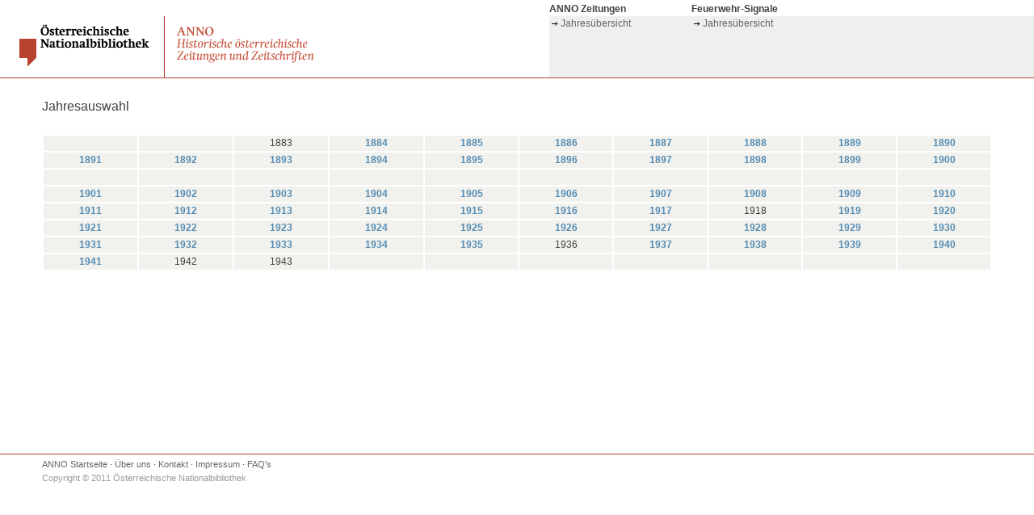

--- FILE ---
content_type: text/html;charset=utf-8
request_url: https://webarchiv.onb.ac.at/web/20120824130258/http://anno.onb.ac.at/cgi-content/anno?aid=fws
body_size: 2095
content:
<!DOCTYPE html
	PUBLIC "-//W3C//DTD XHTML 1.0 Transitional//EN"
	 "http://www.w3.org/TR/xhtml1/DTD/xhtml1-transitional.dtd">
<html xmlns="http://www.w3.org/1999/xhtml"  xml:lang="de" lang="de">
<head>
	<title>ÖNB/ANNO AustriaN Newspaper Online</title>
	<meta http-equiv="Content-Type" content="text/html; charset=utf-8" />
	<meta name="robots" content="all" />
	<meta name="publisher" content="&Ouml;sterreichische Nationalbibliothek" />
	<meta name="author" content="&Ouml;sterreichische Nationalbibliothek" />
	<meta name="language" content="de" />
	<script src="https://webarchiv.onb.ac.at/web/20120824130258js_/http://anno.onb.ac.at/include/jquery.min.js" type="text/javascript"></script> 
    <script src="https://webarchiv.onb.ac.at/web/20120824130258js_/http://anno.onb.ac.at/include/jquery-ui.min.js" type="text/javascript"></script> 
	<script src="https://webarchiv.onb.ac.at/web/20120824130258js_/http://anno.onb.ac.at/include/anno.js" type="text/javascript"></script>
	<link rel="stylesheet" href="https://webarchiv.onb.ac.at/web/20120824130258cs_/http://anno.onb.ac.at/include/anno.css" type="text/css" media="all" />
</head>
<body onload="anno_init();">
<div id="page"><a name="pagetop" id="pagetop"></a>
  <div id="header-wrap">
    <div id="header">
      <div id="logo"><a href="https://webarchiv.onb.ac.at/web/20120824130258/http://www.onb.ac.at/" title="Startseite der &Ouml;sterreichische Nationalbibliothek"><img src="https://webarchiv.onb.ac.at/web/20120824130258im_/http://anno.onb.ac.at/gfx/logo-national-bibliothek.gif" alt="Österreichische Nationalbibliothek" width="165" height="52" /></a></div>
      <hr />
      <div id="sublogo"><a href="https://webarchiv.onb.ac.at/web/20120824130258/http://anno.onb.ac.at/" title="Startseite ANNO - Austrian Newspaper Online"><img src="https://webarchiv.onb.ac.at/web/20120824130258im_/http://anno.onb.ac.at/gfx/logo-anno.gif" alt="Austrian Newspaper Online" width="176" height="48" /></a></div>
      <hr />
<div id="navigation-tools" class="anno">
	<div id="tools-main">
		<h2>ANNO Zeitungen</h2>
		<div class="content">
			<ul>
				<li><a href="https://webarchiv.onb.ac.at/web/20120824130258/http://anno.onb.ac.at/cgi-content/anno?zoom=33" title="Gesamtübersicht">Jahresübersicht</a></li>
				
				
			</ul>
		</div>
		
	</div>
	<div id="tools-media"> 
		  <h2>Feuerwehr-Signale</h2> 
  <div id="tools-media-issue"> 
	<div class="content">   
	  <ul>
		<li><a href="https://webarchiv.onb.ac.at/web/20120824130258/http://anno.onb.ac.at/cgi-content/anno?aid=fws" title="Jahresübersicht">Jahresübersicht</a></li>
		
		
	  </ul> 
	</div> 
	
 </div>

		<div id="tools-media-page">
			<div class="content">
				<span class="xoom"> 
					
				</span>
				
			</div>
			
		</div>
	</div>
</div>
<div class="clear"></div> 
      <div class="clear"></div>
    </div>
  </div>
<div id="body">
	<div id="container">
		<div id="content" class="view-year">
			<h1>Jahresauswahl</h1>
			<table class="zehner"><tr><td>&nbsp;</td><td>&nbsp;</td><td>1883</td><td class="aktive"><a href="https://webarchiv.onb.ac.at/web/20120824130258/http://anno.onb.ac.at/cgi-content/anno?aid=fws&amp;datum=1884&amp;zoom=33" >1884</a></td><td class="aktive"><a href="https://webarchiv.onb.ac.at/web/20120824130258/http://anno.onb.ac.at/cgi-content/anno?aid=fws&amp;datum=1885&amp;zoom=33" >1885</a></td><td class="aktive"><a href="https://webarchiv.onb.ac.at/web/20120824130258/http://anno.onb.ac.at/cgi-content/anno?aid=fws&amp;datum=1886&amp;zoom=33" >1886</a></td><td class="aktive"><a href="https://webarchiv.onb.ac.at/web/20120824130258/http://anno.onb.ac.at/cgi-content/anno?aid=fws&amp;datum=1887&amp;zoom=33" >1887</a></td><td class="aktive"><a href="https://webarchiv.onb.ac.at/web/20120824130258/http://anno.onb.ac.at/cgi-content/anno?aid=fws&amp;datum=1888&amp;zoom=33" >1888</a></td><td class="aktive"><a href="https://webarchiv.onb.ac.at/web/20120824130258/http://anno.onb.ac.at/cgi-content/anno?aid=fws&amp;datum=1889&amp;zoom=33" >1889</a></td><td class="aktive"><a href="https://webarchiv.onb.ac.at/web/20120824130258/http://anno.onb.ac.at/cgi-content/anno?aid=fws&amp;datum=1890&amp;zoom=33" >1890</a></td></tr><tr><td class="aktive"><a href="https://webarchiv.onb.ac.at/web/20120824130258/http://anno.onb.ac.at/cgi-content/anno?aid=fws&amp;datum=1891&amp;zoom=33" >1891</a></td><td class="aktive"><a href="https://webarchiv.onb.ac.at/web/20120824130258/http://anno.onb.ac.at/cgi-content/anno?aid=fws&amp;datum=1892&amp;zoom=33" >1892</a></td><td class="aktive"><a href="https://webarchiv.onb.ac.at/web/20120824130258/http://anno.onb.ac.at/cgi-content/anno?aid=fws&amp;datum=1893&amp;zoom=33" >1893</a></td><td class="aktive"><a href="https://webarchiv.onb.ac.at/web/20120824130258/http://anno.onb.ac.at/cgi-content/anno?aid=fws&amp;datum=1894&amp;zoom=33" >1894</a></td><td class="aktive"><a href="https://webarchiv.onb.ac.at/web/20120824130258/http://anno.onb.ac.at/cgi-content/anno?aid=fws&amp;datum=1895&amp;zoom=33" >1895</a></td><td class="aktive"><a href="https://webarchiv.onb.ac.at/web/20120824130258/http://anno.onb.ac.at/cgi-content/anno?aid=fws&amp;datum=1896&amp;zoom=33" >1896</a></td><td class="aktive"><a href="https://webarchiv.onb.ac.at/web/20120824130258/http://anno.onb.ac.at/cgi-content/anno?aid=fws&amp;datum=1897&amp;zoom=33" >1897</a></td><td class="aktive"><a href="https://webarchiv.onb.ac.at/web/20120824130258/http://anno.onb.ac.at/cgi-content/anno?aid=fws&amp;datum=1898&amp;zoom=33" >1898</a></td><td class="aktive"><a href="https://webarchiv.onb.ac.at/web/20120824130258/http://anno.onb.ac.at/cgi-content/anno?aid=fws&amp;datum=1899&amp;zoom=33" >1899</a></td><td class="aktive"><a href="https://webarchiv.onb.ac.at/web/20120824130258/http://anno.onb.ac.at/cgi-content/anno?aid=fws&amp;datum=1900&amp;zoom=33" >1900</a></td></tr><tr><td>&nbsp;</td><td>&nbsp;</td><td>&nbsp;</td><td>&nbsp;</td><td>&nbsp;</td><td>&nbsp;</td><td>&nbsp;</td><td>&nbsp;</td><td>&nbsp;</td><td>&nbsp;</td></tr><tr><td class="aktive"><a href="https://webarchiv.onb.ac.at/web/20120824130258/http://anno.onb.ac.at/cgi-content/anno?aid=fws&amp;datum=1901&amp;zoom=33" >1901</a></td><td class="aktive"><a href="https://webarchiv.onb.ac.at/web/20120824130258/http://anno.onb.ac.at/cgi-content/anno?aid=fws&amp;datum=1902&amp;zoom=33" >1902</a></td><td class="aktive"><a href="https://webarchiv.onb.ac.at/web/20120824130258/http://anno.onb.ac.at/cgi-content/anno?aid=fws&amp;datum=1903&amp;zoom=33" >1903</a></td><td class="aktive"><a href="https://webarchiv.onb.ac.at/web/20120824130258/http://anno.onb.ac.at/cgi-content/anno?aid=fws&amp;datum=1904&amp;zoom=33" >1904</a></td><td class="aktive"><a href="https://webarchiv.onb.ac.at/web/20120824130258/http://anno.onb.ac.at/cgi-content/anno?aid=fws&amp;datum=1905&amp;zoom=33" >1905</a></td><td class="aktive"><a href="https://webarchiv.onb.ac.at/web/20120824130258/http://anno.onb.ac.at/cgi-content/anno?aid=fws&amp;datum=1906&amp;zoom=33" >1906</a></td><td class="aktive"><a href="https://webarchiv.onb.ac.at/web/20120824130258/http://anno.onb.ac.at/cgi-content/anno?aid=fws&amp;datum=1907&amp;zoom=33" >1907</a></td><td class="aktive"><a href="https://webarchiv.onb.ac.at/web/20120824130258/http://anno.onb.ac.at/cgi-content/anno?aid=fws&amp;datum=1908&amp;zoom=33" >1908</a></td><td class="aktive"><a href="https://webarchiv.onb.ac.at/web/20120824130258/http://anno.onb.ac.at/cgi-content/anno?aid=fws&amp;datum=1909&amp;zoom=33" >1909</a></td><td class="aktive"><a href="https://webarchiv.onb.ac.at/web/20120824130258/http://anno.onb.ac.at/cgi-content/anno?aid=fws&amp;datum=1910&amp;zoom=33" >1910</a></td></tr><tr><td class="aktive"><a href="https://webarchiv.onb.ac.at/web/20120824130258/http://anno.onb.ac.at/cgi-content/anno?aid=fws&amp;datum=1911&amp;zoom=33" >1911</a></td><td class="aktive"><a href="https://webarchiv.onb.ac.at/web/20120824130258/http://anno.onb.ac.at/cgi-content/anno?aid=fws&amp;datum=1912&amp;zoom=33" >1912</a></td><td class="aktive"><a href="https://webarchiv.onb.ac.at/web/20120824130258/http://anno.onb.ac.at/cgi-content/anno?aid=fws&amp;datum=1913&amp;zoom=33" >1913</a></td><td class="aktive"><a href="https://webarchiv.onb.ac.at/web/20120824130258/http://anno.onb.ac.at/cgi-content/anno?aid=fws&amp;datum=1914&amp;zoom=33" >1914</a></td><td class="aktive"><a href="https://webarchiv.onb.ac.at/web/20120824130258/http://anno.onb.ac.at/cgi-content/anno?aid=fws&amp;datum=1915&amp;zoom=33" >1915</a></td><td class="aktive"><a href="https://webarchiv.onb.ac.at/web/20120824130258/http://anno.onb.ac.at/cgi-content/anno?aid=fws&amp;datum=1916&amp;zoom=33" >1916</a></td><td class="aktive"><a href="https://webarchiv.onb.ac.at/web/20120824130258/http://anno.onb.ac.at/cgi-content/anno?aid=fws&amp;datum=1917&amp;zoom=33" >1917</a></td><td>1918</td><td class="aktive"><a href="https://webarchiv.onb.ac.at/web/20120824130258/http://anno.onb.ac.at/cgi-content/anno?aid=fws&amp;datum=1919&amp;zoom=33" >1919</a></td><td class="aktive"><a href="https://webarchiv.onb.ac.at/web/20120824130258/http://anno.onb.ac.at/cgi-content/anno?aid=fws&amp;datum=1920&amp;zoom=33" >1920</a></td></tr><tr><td class="aktive"><a href="https://webarchiv.onb.ac.at/web/20120824130258/http://anno.onb.ac.at/cgi-content/anno?aid=fws&amp;datum=1921&amp;zoom=33" >1921</a></td><td class="aktive"><a href="https://webarchiv.onb.ac.at/web/20120824130258/http://anno.onb.ac.at/cgi-content/anno?aid=fws&amp;datum=1922&amp;zoom=33" >1922</a></td><td class="aktive"><a href="https://webarchiv.onb.ac.at/web/20120824130258/http://anno.onb.ac.at/cgi-content/anno?aid=fws&amp;datum=1923&amp;zoom=33" >1923</a></td><td class="aktive"><a href="https://webarchiv.onb.ac.at/web/20120824130258/http://anno.onb.ac.at/cgi-content/anno?aid=fws&amp;datum=1924&amp;zoom=33" >1924</a></td><td class="aktive"><a href="https://webarchiv.onb.ac.at/web/20120824130258/http://anno.onb.ac.at/cgi-content/anno?aid=fws&amp;datum=1925&amp;zoom=33" >1925</a></td><td class="aktive"><a href="https://webarchiv.onb.ac.at/web/20120824130258/http://anno.onb.ac.at/cgi-content/anno?aid=fws&amp;datum=1926&amp;zoom=33" >1926</a></td><td class="aktive"><a href="https://webarchiv.onb.ac.at/web/20120824130258/http://anno.onb.ac.at/cgi-content/anno?aid=fws&amp;datum=1927&amp;zoom=33" >1927</a></td><td class="aktive"><a href="https://webarchiv.onb.ac.at/web/20120824130258/http://anno.onb.ac.at/cgi-content/anno?aid=fws&amp;datum=1928&amp;zoom=33" >1928</a></td><td class="aktive"><a href="https://webarchiv.onb.ac.at/web/20120824130258/http://anno.onb.ac.at/cgi-content/anno?aid=fws&amp;datum=1929&amp;zoom=33" >1929</a></td><td class="aktive"><a href="https://webarchiv.onb.ac.at/web/20120824130258/http://anno.onb.ac.at/cgi-content/anno?aid=fws&amp;datum=1930&amp;zoom=33" >1930</a></td></tr><tr><td class="aktive"><a href="https://webarchiv.onb.ac.at/web/20120824130258/http://anno.onb.ac.at/cgi-content/anno?aid=fws&amp;datum=1931&amp;zoom=33" >1931</a></td><td class="aktive"><a href="https://webarchiv.onb.ac.at/web/20120824130258/http://anno.onb.ac.at/cgi-content/anno?aid=fws&amp;datum=1932&amp;zoom=33" >1932</a></td><td class="aktive"><a href="https://webarchiv.onb.ac.at/web/20120824130258/http://anno.onb.ac.at/cgi-content/anno?aid=fws&amp;datum=1933&amp;zoom=33" >1933</a></td><td class="aktive"><a href="https://webarchiv.onb.ac.at/web/20120824130258/http://anno.onb.ac.at/cgi-content/anno?aid=fws&amp;datum=1934&amp;zoom=33" >1934</a></td><td class="aktive"><a href="https://webarchiv.onb.ac.at/web/20120824130258/http://anno.onb.ac.at/cgi-content/anno?aid=fws&amp;datum=1935&amp;zoom=33" >1935</a></td><td>1936</td><td class="aktive"><a href="https://webarchiv.onb.ac.at/web/20120824130258/http://anno.onb.ac.at/cgi-content/anno?aid=fws&amp;datum=1937&amp;zoom=33" >1937</a></td><td class="aktive"><a href="https://webarchiv.onb.ac.at/web/20120824130258/http://anno.onb.ac.at/cgi-content/anno?aid=fws&amp;datum=1938&amp;zoom=33" >1938</a></td><td class="aktive"><a href="https://webarchiv.onb.ac.at/web/20120824130258/http://anno.onb.ac.at/cgi-content/anno?aid=fws&amp;datum=1939&amp;zoom=33" >1939</a></td><td class="aktive"><a href="https://webarchiv.onb.ac.at/web/20120824130258/http://anno.onb.ac.at/cgi-content/anno?aid=fws&amp;datum=1940&amp;zoom=33" >1940</a></td></tr><tr><td class="aktive"><a href="https://webarchiv.onb.ac.at/web/20120824130258/http://anno.onb.ac.at/cgi-content/anno?aid=fws&amp;datum=1941&amp;zoom=33" >1941</a></td><td title='Aus Urheberrechtsgründen nicht online.' >1942</td><td title='Aus Urheberrechtsgründen nicht online.' >1943</td><td>&nbsp;</td><td>&nbsp;</td><td>&nbsp;</td><td>&nbsp;</td><td>&nbsp;</td><td>&nbsp;</td><td>&nbsp;</td></tr></table>
		</div>
	</div>
	    <div id="footer">                
        <div id="footer-navigation">          
            <a href="https://webarchiv.onb.ac.at/web/20120824130258/http://anno.onb.ac.at/index.htm">ANNO Startseite</a><span> &middot;</span>
            <a href="https://webarchiv.onb.ac.at/web/20120824130258/http://anno.onb.ac.at/wasistanno.htm">Über uns</a><span> &middot;</span>
            <a href="https://webarchiv.onb.ac.at/web/20120824130258/http://anno.onb.ac.at/kontakt.htm">Kontakt</a><span> &middot;</span>
            <a href="https://webarchiv.onb.ac.at/web/20120824130258/http://anno.onb.ac.at/impressum.htm">Impressum</a><span> &middot;</span>
            <a href="https://webarchiv.onb.ac.at/web/20120824130258/http://anno.onb.ac.at/faq.htm">FAQ's</a>
        </div>
        <hr />
        <div id="footer-copyright">Copyright &copy; 2011 &Ouml;sterreichische Nationalbibliothek</div>
    </div>
<div id="special"></div>

</div>
	</div><!-- closes div#page -->
</body>
</html>























<script>
  var _paq = window._paq = window._paq || [];
  _paq.push(['trackPageView']);
  _paq.push(['enableLinkTracking']);
  (function() {
    var u="https://analytics.onb.ac.at/";
    _paq.push(['setTrackerUrl', u+'matomo.php']);
    _paq.push(['setSiteId', '13']);
    var d=document, g=d.createElement('script'), s=d.getElementsByTagName('script')[0];
    g.async=true; g.src=u+'matomo.js'; s.parentNode.insertBefore(g,s);
  })();
</script>



<!--
    onblogging 20120824150258/http://anno.onb.ac.at/cgi-content/anno?aid=fws called by 1
-->

<!--
     FILE ARCHIVED ON 13:02:58 Aug 24, 2012 AND RETRIEVED FROM THE
     AN OPENWAYBACK INSTANCE ON 9:35:05 Jan 22, 2026.
     JAVASCRIPT APPENDED BY OPENWAYBACK FROM onb.ac.at
-->


--- FILE ---
content_type: text/css;charset=UTF-8
request_url: https://webarchiv.onb.ac.at/web/20120824130258cs_/http://anno.onb.ac.at/include/anno.css
body_size: 3341
content:
/*
** xanno.css
*/

* {font-family: Tahoma, Arial, Helvetica, sans-serif; color:#ff4040; color:#404040;
	border: 0; padding: 0; margin: 0; 
}
html { width: 100%; height: 100%; /*overflow: hidden;*/ }
body { font-size:0.75em; background-color:#fff; line-height:133%; margin: 0px; padding: 0px; color: #333; }
a { text-decoration: none; }
a:link { color:#538BB2; }
a:visited { color: #8FA4B2;  }
a:hover { color: #990000; text-decoration:underline; /*text-decoration:none; border-bottom:1px dotted;*/  }
a:active { color: #990000; }

/****
**	logo & navigation */
#header-wrap { width:100%; top:0px; left:0; z-index:10; }
#header { height:auto; background-color:#fff; border-bottom:1px solid #b7422f; top: 0; left: 0; width: 100%; }
#header hr { display:none; }
#logo { width:179px; float:left; margin:30px 0px 0 24px; }
#sublogo { width:145px; float:left; border-left:1px solid #b7422f; height:63px; margin:20px 0 0 0; padding:13px 14px 0 14px; }
#nur_ein_logo { float:left; margin:8px 0 0 8px; }
#body { overflow: auto; }

#navigation-tools { float:right; font-size:12px; }
.clear { clear:both; }

/****
**	content */
#content-wrap {}
#content { padding:5px 0 0 0; min-height:420px; margin:20px 52px 20px 52px; min-width:908px; }

#content h1 {
    /*clear:both;*/
    color:#404040; margin:20px 0 0 15px; padding:0 0 0 0; 
    font-family:Tahoma, Arial, Helvetica, sans-serif; 
    font-weight:normal!important;
    font-size:1.3em; 
    line-height:125%; 
    font-weight:normal; 
    margin:0 0 0.3em 0; 
    padding:0 5px 0 0;
}
#content h2 { clear:both; color:#404040; border-bottom:1px solid #cccccc!important; margin:20px 0 0 15px; padding:0 0 0 0; 
    border-bottom:0px none;  
    font-size: 1.3em;
    font-weight:normal;
    padding:0;
    line-height:125%;
    margin:1em 0 0.5em 0px; 
}

#content h3 { float:left;
	color:#404040;  margin:20px 0 0 15px; padding:0 0 0 0; 
    border-bottom:0px none;  
    font-size: 1.1em;
    font-weight:normal;
    padding:0;
    line-height:125%;
    margin:1em 0 0.5em 0px; 
}

/****
**	content::screen01 */
#content.view-year {  } /* jahresuebersicht */
#content.view-year table { width:100%; padding:20px 0 0 0; border:0; }
#content.view-year table td { background-color:#fbf5f4; background-color:#F1F1ED; padding:2px 2px 2px 2px; text-align:center; }
#content.view-year table td a { display:block; font-weight:bold; }
#content.view-year table td.active { background-color:#efefef; background-color:#e1e1dd; }

/****
**	content::screen02 */
#content.view-month { } /* monatsuebersicht */
/* monatsuebersicht kopf pro monat (mo - so) */
#content.view-month table { width:100%; padding:0px 0 0 0; border:0;  }
#content.view-month table th { text-align:center; background-color:#fbf5f4; background-color:#efefef; background-color:#e1e1dd; }
/* monatsuebersicht: zelle pro monat */
#content.view-month table tr {height:170px;}
#content.view-month table td { text-align:left; vertical-align:top; padding-right:8px; padding-top:8px; font-weight:bold;}
#content.view-month table td a { display:block; font-weight:bold;  }
/* monatsuebersicht: zelle pro tag */
#content.view-month table table {border:1px solid #cccccc; width:100%;}
#content.view-month table table tr {height:auto;}
#content.view-month table table td {padding:2px 4px; text-align:right; background-color:#fbf5f4; background-color:#F1F1ED; font-weight:normal;}
#content.view-month table table td.active { background-color:#efefef; background-color:#e1e1dd; }

.zehner td { width: 10%; }
.zwanziger td { width: 5%; }

/**	content::screen02::previews_anno_plus **/
#prevws>div { display: none; }
.prevws div { /*min-height: 275px; */min-width: 165px; padding: 4px; margin: 4px; float: left; text-align: center; }
.prevws>div img { height: 225px;   }
.prevws>h2>img { margin-left: 5px; height: 11px; border: 1px solid #e1e1dd; }
.prevws>h2:hover { cursor: pointer; }

/** screen07 */
#content.img { text-align: center; }

/****
**	navigation */
#navigation-tools { float:right; font-size:12px; }
#navigation-tools h2 { font-size:100%; margin:0; padding:4px 0 2px 0; font-weight:bold; background-color:#FFFFFF; font-size:12px; line-height:14px; overflow:hidden; }
#navigation-tools ul { margin:0; padding:0; list-style:none; line-height:18px; }
#navigation-tools ul li { margin:0; padding:0; list-style:none; line-height:18px; }
#navigation-tools ul a { padding:0 10px 0 14px; background-image:url(https://webarchiv.onb.ac.at/web/20120824115002/http://www.anno.onb.ac.at/gfx/pfeil-gr.gif); background-position:2px 50%; background-repeat:no-repeat; display:block; height:18px; }
#navigation-tools ul span { padding:0 1px 0 0px; background-position:2px 50%; background-repeat:no-repeat; display:block; height:18px; color:#8f8f8f; }
#navigation-tools ul label { padding:0 10px 0 14px; background-image:url(https://webarchiv.onb.ac.at/web/20120824115002/http://www.anno.onb.ac.at/gfx/pfeil-gr.gif); background-position:2px 50%; background-repeat:no-repeat; display:block; }
#navigation-tools a { color:#666666; text-decoration:none; }
#navigation-tools a:hover { color:#990000; background-color:#cccccc; }
#navigation-tools .content { height:54px; }
#navigation-tools .browser { height:22px; text-align:left; }
#navigation-tools .browser a { width:22px; height:22px; display:block; }
#navigation-tools .browser img { width:18px; height:18px; margin:2px; }
#navigation-tools .browser .infotxt { text-align: center; display:block; padding:4px 0 0 0px; float:left; font-size:12px; line-height:14px; height:18px; overflow:hidden; }

#tools-main .infotxt { width: 132px; }
#tools-media-page .infotxt { width: 132px; }
#tools-media-issue .infotxt { width: 202px; }
#tools-main { width:176px; float:left; background-color:#efefef; height:96px; }
#tools-main h2 { width:176px; }
#tools-main .browser { background-color:#aaaaaa; }
#tools-media { float:left; background-color:#efefef; height:96px; /*border-left:1px solid #ffffff; */ }
#tools-media h2 { /*width:351px;*/ }
#tools-media .browser { background-color:#aaaaaa; }
#tools-media-issue { width:248px; float:left; height:76px; }
#tools-media-issue-chapter { width:288px; float:left; height:76px; overflow:auto; white-space:nowrap; }
/* hoverfunktion bei chapter */
#tools-media-issue-chapter ul li { color:#aaaaaa; white-space:nowrap; }
#tools-media-issue-chapter ul li:hover { background-color:#cccccc; }
#tools-media-issue-chapter ul li span:hover { background-color:#cccccc; }
#tools-media-issue-chapter ul li span:hover label { background-color:#cccccc; }
#tools-media-issue-chapter ul li span:hover input { /*background-color:#cccccc;*/ }
#tools-media-issue-chapter ul li .active { background-color:#ffcccc; }
#tools-media-issue-chapter ul li.active span { background-color:#cccccc; }
#tools-media-issue-chapter ul li.active span select { /*background-color:#FFFF99;*/ }
#tools-media-issue-chapter ul li.active span input { /*color:#ffffff; background-color:#b7422f; background-color:#cccccc;*/ }
#tools-media-issue-chapter ul li.active span input.input-button:hover { color:#ffffff; background-color:#b7422f }
#tools-media-issue-chapter ul li.active span label { background-color:#cccccc; }
#tools-media-issue-chapter ul li.inactive span { background-color:#efefef; }
#tools-media-issue-chapter ul li.inactive span label { background-color:#efefef; }
#tools-media-page { /*border-left:1px solid #ffffff;*/ width:176px; float:left; height:76px; }
/* check - eventuell veraendern */
#tools-media-page .content { /*position:relative;*/ }
#tools-media-page .ul {  }
/*
#tools-media-page .xoom { padding:0px 0 0 8px!important; display:block; }
.icons { width: 20px; font-size: 125%; line-height: 150%;  border: 1px solid #eee;  }
#tools-media-page .xoom .active img { border:1px solid #aaaaaa; }
#tools-media-page .xoom { padding:8px 0 0 2px; float:left; }
*/
#tools-media-page .xoom a img { margin:0 2px 0 0; border:1px solid #cccccc; }
#tools-media-page .xoom a:hover img { border:1px solid #b7422f; }

#tools-media-page .browser { background-color:#b7422f; color:#ffffff; }
#tools-media-page ul { float:right; width:85px; }
#tools-media-page ul a { padding:0 4px 0 18px; background-image:url(https://webarchiv.onb.ac.at/web/20120824115002/http://www.anno.onb.ac.at/gfx/picto-pdf-gr.gif); background-position:0px 50%; }

#navigation-tools .browser .left { display:block; height:22px; width:22px; float:left; padding:0; }
#navigation-tools .browser .right { display:block; height:22px; width:22px; float:right; padding:0; }
#navigation-tools .browser .disabled a { background-color:#CCCCCC; cursor:default; }
#navigation-tools .browser .disabled:hover a { background-color:#CCCCCC; cursor:default; }
#navigation-tools.anno  { width:600px; background-image:url(https://webarchiv.onb.ac.at/web/20120824115002/http://www.anno.onb.ac.at/gfx/bg-tools-0.gif); background-repeat:repeat-x; margin:0 0px 0 0; }

/*	alphabetische liste */
#content.view-list {} /* alphabetische und zeitliche liste in alex */
#content.view-list .list-item-link { font-size:12px; margin-left:10px; font-weight:normal; }
.list-item { clear:both; padding:15px 0 0 0; overflow:hidden; width:100%; margin:0 0 0 0;  }
.list-item img { height: 150px; /*float:left;*/ padding-right:8px;}
.list-item p { margin:0; padding:0; }
.list-item h4 {  }
.list-item-link { background-image: url(https://webarchiv.onb.ac.at/web/20120824115002/http://www.anno.onb.ac.at/gfx/pfeil-gr.gif); background-repeat: no-repeat; background-position: 0pt 6px; padding-left:14px; }
.pagebrowser { font-size:1.3em; line-height:125%; margin:0px 0 0px -4px; clear:both; padding:20px 0 0 0; clear:both; }
.pagebrowser a, .pagebrowser span { padding:0 4px 0 4px; }

/****
**	slider */
#slider { border: 1px solid #B7422F;  }
.slider_table { width:100%; padding-top: 6px; padding-bottom: 1px; }
.ui-slider { position: relative; text-align: left; }
.ui-slider .ui-slider-handle { position: absolute; z-index: 2; width: 1.2em; height: 1.2em; /*cursor: default;*/ }
.ui-slider .ui-slider-range { position: absolute; z-index: 1; font-size: .7em; display: block; border: 0; background-position: 0 0; }
 
.ui-slider-horizontal { height: .8em; }
.ui-slider-horizontal .ui-slider-handle { top: -.3em; margin-left: -.6em; }
.ui-slider-horizontal .ui-slider-range { top: 0; height: 100%; }
.ui-slider-horizontal .ui-slider-range-min { left: 0; }
.ui-slider-horizontal .ui-slider-range-max { right: 0; }
 
.ui-slider-handle { border: 1px solid #B7422F; cursor:pointer;}
.ui-state-default { border: 1px solid #d3d3d3/*{borderColorDefault}*/; background: #e6e6e6/*{bgColorDefault}*/ url(https://webarchiv.onb.ac.at/web/20120824115002/http://www.anno.onb.ac.at/images/slider-handle.png)/*{bgImgUrlDefault}*/ 50%/*{bgDefaultXPos}*/ 50%/*{bgDefaultYPos}*/ repeat-x/*{bgDefaultRepeat}*/; font-weight: normal/*{fwDefault}*/; color: #555555/*{fcDefault}*/; }
/*
.ui-corner-all { -moz-border-radius: 4px; -webkit-border-radius: 4px; border-radius: 4px; }
*/
.ui-corner-all { border-radius: 4px/*{cornerRadius}*/; }
.plus-minus {font-weight:bold;font-size:14px;width:6px;cursor:pointer;vertical-align:sub;}
.pm { width:12px;cursor:pointer; }
.ui-slider-handle { border: 1px solid #B7422F;}

/****
**	footer */
#footer { clear:both; padding:0px 0 0px 52px; border-top:1px solid #B7422F; position:relative;  }
#footer hr  { display:none; }
#footer a { font-weight:normal; }
#footer a { color:#666666; text-decoration:none; }
#footer a:hover { color:#CC0000; text-decoration:none; border-bottom:0; border-bottom:1px dotted; }
#footer-pageup { position:absolute; top:6px; left:20px; }
#footer-pageup a:hover { border:0; }
#footer-navigation { font-size:11px; float:left; margin-top:5px; }
#footer-copyright { float:none; clear:both; display:block; color:#999999; font-size:11px; padding:2px 0 0px 0; margin-left:0px; }


/* bilder scalieren */
#coops img {
	height: 20px;
}

h4.zusatz {
    line-height: 150%;
}

h4.zusatz span {
    font-weight: normal;
}

div.img_div { width: 220px; margin-right: 5px; margin-top: 5px; float: left; }
div.img_div img { height: 125px; }
div.z_div { padding-left: 15px; margin-top: 10px; }

table.zusatz td { line-height: 150%; border-color: #000; }
table.zusatz td:nth-child(odd) {font-weight: bold; vertical-align: top; width: 175px;  }
table.zusatz td:nth-child(even) {}
table.zusatz { min-width: 350px; border-collapse:collapse; }

/* info */
.vsb_img    {
    float: right;
    padding: 10px 10px 10px 10px;
    border-left: 1px solid #ddd;
    border-bottom: 1px solid #ddd;
    /*background-color: #ccc;*/
    margin-bottom: 10px;
}
.coop_img   { max-height: 50px; padding-top: 3px; padding-right: 5px; }
.coop_hr    { clear:both; } 


a.disabled  { text-decoration: none; cursor: default; color: #333; background-color: inherit; }
a.disabled:hover  { text-decoration: none; cursor: default; color: #333; background-color: inherit; }





/*
     FILE ARCHIVED ON 11:50:02 Aug 24, 2012 AND RETRIEVED FROM THE
     AN OPENWAYBACK INSTANCE ON 9:35:06 Jan 22, 2026.
     JAVASCRIPT APPENDED BY OPENWAYBACK, COPYRIGHT INTERNET ARCHIVE.

     ALL OTHER CONTENT MAY ALSO BE PROTECTED BY COPYRIGHT (17 U.S.C.
     SECTION 108(a)(3)).
*/


--- FILE ---
content_type: application/x-javascript;charset=UTF-8
request_url: https://webarchiv.onb.ac.at/web/20120824130258js_/http://anno.onb.ac.at/include/anno.js
body_size: 2230
content:





/*
     FILE ARCHIVED ON 11:50:02 Aug 24, 2012 AND RETRIEVED FROM THE
     AN OPENWAYBACK INSTANCE ON 9:35:06 Jan 22, 2026.
     JAVASCRIPT APPENDED BY OPENWAYBACK, COPYRIGHT INTERNET ARCHIVE.

     ALL OTHER CONTENT MAY ALSO BE PROTECTED BY COPYRIGHT (17 U.S.C.
     SECTION 108(a)(3)).
*/
/*
**	alex_own.js
**  aWieser, 201105
*/
var WINDOWWIDTH;
var WINDOWHEIGHT;
var HIGHT_CORR			= -0;
var SET_HEIGHT_RUNNING	= 0;

$(document).ready(function(){
  $('div.prevws>h2').click(function() {
	$('div.prevws>div').slideToggle("slow", function () { gI('prevws').scrollIntoView(true);});
	if ( $('div.prevws>h2>img').attr('src') == '/images/plus.gif' ) {
	  $('div.prevws>h2>img')
		.attr('src','/images/minus.gif')
		.attr('title','weniger anzeigen')
		.attr('alt','weniger anzeigen');
	}
	else {
	  $('div.prevws>h2>img')
		.attr('src','/images/plus.gif')
		.attr('title','mehr anzeigen')
		.attr('alt','mehr anzeigen');
	}
  });
	window.onresize = set_main_height;
	document.getElementsByTagName('html')[0].style.overflow = 'hidden';
	set_main_height();
});
function anno_init() {
//	window.onresize = set_main_height;
//	document.getElementsByTagName('html')[0].style.overflow = 'hidden';
//	set_main_height();
}

//	groesse von body anpassen!!
function set_main_height() {
	if ( SET_HEIGHT_RUNNING == 1 ) { return; }
	else { SET_HEIGHT_RUNNING = 1; }
	var body_h	= (document.all?document.documentElement.clientHeight:window.innerHeight);
	var divs	= ['header']; //, 'footer'];
	for ( var i=0; i<divs.length;++i ){
		body_h -= gI(divs[i]).offsetHeight;
	}
	if ( !gI("body") ) {
	  alert("troubles mit id body");
	}
	else {
	   gI("body").style.height	= body_h + HIGHT_CORR + 'px';
	}
	SET_HEIGHT_RUNNING = 0;
	//alert('container.style.heigth set to ' + gI("container").style.height );
}

function gI(id) {
	return( document.getElementById(id));
}

//	slider
var VERBOSE		= false;
var MIN_ZOOM	= 10;
var orig_size	= 0;
function get_zoom_faktor () {
	orig_size	= gI('osize').value;
	var zoom    = gI('zoom').value;
	gI('slider').title = parseInt(zoom) + '%';
	return(zoom);
}

function change_size() {
	var size = $("#slider").slider("value");
	var i = gI('img');
	i.removeAttribute('width');
	i.setAttribute('width',parseInt(orig_size*(size/100)));
	// adjust title
	var s = gI('slider');
	s.removeAttribute('title');
	s.setAttribute('title', size+'%');
}
function adjust_img() {
	change_size();
	var zoom	  = $("#slider").slider("value");
	change_img('img',3,zoom);
	adjust_zoom(zoom);
}
function change_img(id,index,zoom) {			// id,index, value
	var i         = gI(id);
	var src       = i.getAttribute('src');
	var parts	  = src.split('|');
	if ( index == 4 ) {                         // drehen
		parts[index]  = zoom +(parseInt(parts[index])||0);
		if (parts[index] == 360 ) { parts[index] = 0; }
        src = parts.join('|');
	}
	else {                                      // scalieren
        if ( src.substr(0,10) == 'https://webarchiv.onb.ac.at/web/20120824115002/http://abo' ) {
            var z   = 
            src    = src.replace(/s=\d\.\d+/,(zoom==100?"s=1.0":"s=0."+zoom))
        }
        else {
            parts[index] = zoom;
        	src = parts.join('|');
        }
	}
	i.removeAttribute('src');
	i.setAttribute('src',src);
    // i.removeAttribute('width');  // bringt unschöne störung!
	//alert(src);
}

function adjust_zoom(z) {
	// 1. in forms hidden fields mit size=zoomfaktor
	var fs = document.getElementsByTagName("form");
	var len   = fs.length;
	var stat  = { create: 0, edit: 0 };
	for ( var i=0; i<len;++i )  {
		//alert('fs[i]'+fs[i]+';i:'+i+';forms[i].zoom:'+fs[i].zoom +' oder '+ fs[i]["zoom"]);
		if ( fs[i].size ) {
			fs[i].size.removeAttribute("value");
			fs[i].size.setAttribute("value",z);
			stat.edit++;
		}
		else {
			fs[i].appendChild(create_zoom_node(z));
			stat.create++;
		}
	}
	//alert('forms:'+fs+';len:'+len+';create:'+stat.create+';edit:'+stat.edit);
	// 2. in links size anpassen
	var as = document.getElementsByTagName('a');
	stat   = { create: 0, edit: 0 };
	len    = as.length;
	for ( var i=0; i<len;++i )  {
		var href	= as[i].getAttribute("href");
		if ( href && href.indexOf('zoom=') != -1 ) {
			var href = as[i].getAttribute('href');
			as[i].removeAttribute('href');
			href	= href.replace(/zoom=[0-9]+/, "zoom="+z);
			stat.edit++;
			as[i].setAttribute("href",href);
		}
		else if ( href && href.indexOf('yanno') != -1 ) {
			var href = as[i].getAttribute('href');
			as[i].removeAttribute('href');
			if ( href.indexOf('?') != -1 ) {
				href	+= "&zoom="+z;
			}
			else {
				href	+= '?zoom'+z;
			}
			stat.create++;
			as[i].setAttribute("href",href);			
		}
	}
	//alert('links:'+as+';len:'+len+';create:'+stat.create+';edit:'+stat.edit);
}

function adjust_slider(f,m) {
	var multi = m||1;
	var zoom = $("#slider").slider("value");
	var step = $("#slider").slider("option","step");
	zoom	+= (step*multi)*f;		
	$("#slider").slider("option","value",zoom);
	var s = gI('slider');
	s.removeAttribute('title');
	s.setAttribute('title', zoom+'%');
}


//  google disclaimer
function disclaimer () {
    var ds_str  = 'Ich versichere, die heruntergeladene Datei ausschließlich für persönliche, nichtkommerzielle Zwecke zu verwenden — I acknowledge that I will use the downloaded file exclusively for personal, non-commercial purposes.';
    var rv = confirm(ds_str);
    if (rv == true) { 
        return(true);
    }
    return(false);
}
